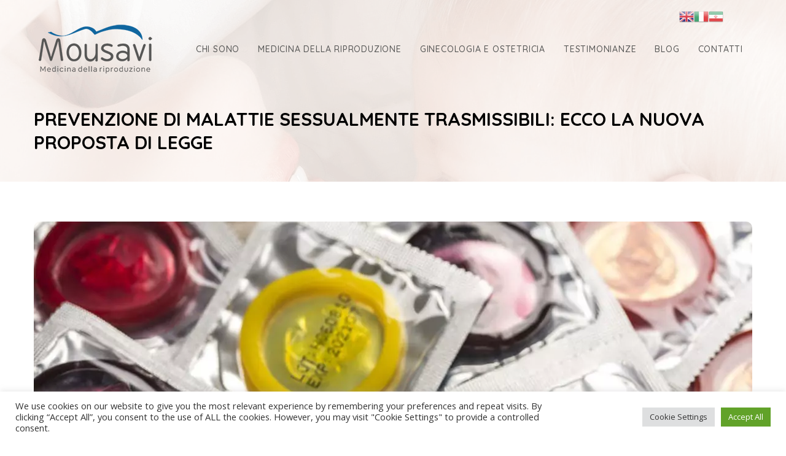

--- FILE ---
content_type: text/plain
request_url: https://www.google-analytics.com/j/collect?v=1&_v=j102&a=604947281&t=pageview&_s=1&dl=https%3A%2F%2Fmousavi.it%2F2019%2F11%2F20%2Fprevenzione-malattie-sessualmente-trasmissibili-la-nuova-proposta-legge%2F&ul=en-us%40posix&dt=Prevenzione%20di%20malattie%20sessualmente%20trasmissibili%3A%20ecco%20la%20nuova%20proposta%20di%20legge&sr=1280x720&vp=1280x720&_u=IEBAAEABAAAAACAAI~&jid=1045503438&gjid=898443103&cid=2042207613.1762344883&tid=UA-102676182-1&_gid=1968623329.1762344883&_r=1&_slc=1&z=1613812624
body_size: -449
content:
2,cG-YL5R0WXVP2